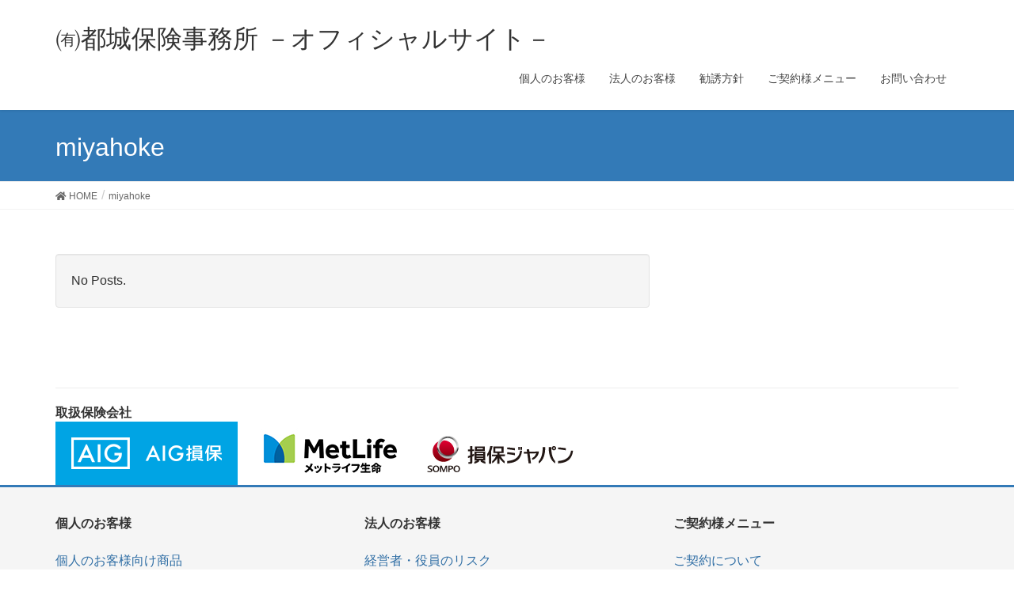

--- FILE ---
content_type: text/html; charset=UTF-8
request_url: http://miyakonojyohoken.com/author/miyahoke/
body_size: 6775
content:
<!DOCTYPE html>
<html lang="ja"
	prefix="og: https://ogp.me/ns#" >
<head>
<meta charset="utf-8">
<meta http-equiv="X-UA-Compatible" content="IE=edge">
<meta name="viewport" content="width=device-width, initial-scale=1">
<title>miyahoke - ㈲都城保険事務所 －オフィシャルサイト－</title>

		<!-- All in One SEO 4.0.18 -->
		<meta name="robots" content="noindex, max-snippet:-1, max-image-preview:large, max-video-preview:-1"/>
		<meta name="google-site-verification" content="TVGMHwG9yn3npq5GbpBAKywXeiy4ASBnKna21A9lxyE" />
		<link rel="canonical" href="http://miyakonojyohoken.com/author/miyahoke/" />
		<script type="application/ld+json" class="aioseo-schema">
			{"@context":"https:\/\/schema.org","@graph":[{"@type":"WebSite","@id":"http:\/\/miyakonojyohoken.com\/#website","url":"http:\/\/miyakonojyohoken.com\/","name":"\u3232\u90fd\u57ce\u4fdd\u967a\u4e8b\u52d9\u6240 \uff0d\u30aa\u30d5\u30a3\u30b7\u30e3\u30eb\u30b5\u30a4\u30c8\uff0d","description":"\u30aa\u30d5\u30a3\u30b7\u30e3\u30eb\u30b5\u30a4\u30c8","publisher":{"@id":"http:\/\/miyakonojyohoken.com\/#organization"}},{"@type":"Organization","@id":"http:\/\/miyakonojyohoken.com\/#organization","name":"\u3232\u90fd\u57ce\u4fdd\u967a\u4e8b\u52d9\u6240","url":"http:\/\/miyakonojyohoken.com\/"},{"@type":"BreadcrumbList","@id":"http:\/\/miyakonojyohoken.com\/author\/miyahoke\/#breadcrumblist","itemListElement":[{"@type":"ListItem","@id":"http:\/\/miyakonojyohoken.com\/#listItem","position":"1","item":{"@id":"http:\/\/miyakonojyohoken.com\/#item","name":"\u30db\u30fc\u30e0","description":"\u30aa\u30d5\u30a3\u30b7\u30e3\u30eb\u30b5\u30a4\u30c8","url":"http:\/\/miyakonojyohoken.com\/"},"nextItem":"http:\/\/miyakonojyohoken.com\/author\/miyahoke\/#listItem"},{"@type":"ListItem","@id":"http:\/\/miyakonojyohoken.com\/author\/miyahoke\/#listItem","position":"2","item":{"@id":"http:\/\/miyakonojyohoken.com\/author\/miyahoke\/#item","name":"miyahoke","url":"http:\/\/miyakonojyohoken.com\/author\/miyahoke\/"},"previousItem":"http:\/\/miyakonojyohoken.com\/#listItem"}]},{"@type":"CollectionPage","@id":"http:\/\/miyakonojyohoken.com\/author\/miyahoke\/#collectionpage","url":"http:\/\/miyakonojyohoken.com\/author\/miyahoke\/","name":"miyahoke - \u3232\u90fd\u57ce\u4fdd\u967a\u4e8b\u52d9\u6240 \uff0d\u30aa\u30d5\u30a3\u30b7\u30e3\u30eb\u30b5\u30a4\u30c8\uff0d","inLanguage":"ja","isPartOf":{"@id":"http:\/\/miyakonojyohoken.com\/#website"},"breadcrumb":{"@id":"http:\/\/miyakonojyohoken.com\/author\/miyahoke\/#breadcrumblist"}}]}
		</script>
		<!-- All in One SEO -->

<link rel='dns-prefetch' href='//s.w.org' />
<link rel="alternate" type="application/rss+xml" title="㈲都城保険事務所 －オフィシャルサイト－ &raquo; フィード" href="http://miyakonojyohoken.com/feed/" />
<link rel="alternate" type="application/rss+xml" title="㈲都城保険事務所 －オフィシャルサイト－ &raquo; コメントフィード" href="http://miyakonojyohoken.com/comments/feed/" />
<link rel="alternate" type="application/rss+xml" title="㈲都城保険事務所 －オフィシャルサイト－ &raquo; miyahoke による投稿のフィード" href="http://miyakonojyohoken.com/author/miyahoke/feed/" />
<meta name="description" content="miyahoke の記事 ㈲都城保険事務所 －オフィシャルサイト－ オフィシャルサイト" />		<!-- This site uses the Google Analytics by MonsterInsights plugin v7.16.2 - Using Analytics tracking - https://www.monsterinsights.com/ -->
		<!-- Note: MonsterInsights is not currently configured on this site. The site owner needs to authenticate with Google Analytics in the MonsterInsights settings panel. -->
					<!-- No UA code set -->
				<!-- / Google Analytics by MonsterInsights -->
				<script type="text/javascript">
			window._wpemojiSettings = {"baseUrl":"https:\/\/s.w.org\/images\/core\/emoji\/13.0.1\/72x72\/","ext":".png","svgUrl":"https:\/\/s.w.org\/images\/core\/emoji\/13.0.1\/svg\/","svgExt":".svg","source":{"concatemoji":"http:\/\/miyakonojyohoken.com\/wp-includes\/js\/wp-emoji-release.min.js?ver=5.7.14"}};
			!function(e,a,t){var n,r,o,i=a.createElement("canvas"),p=i.getContext&&i.getContext("2d");function s(e,t){var a=String.fromCharCode;p.clearRect(0,0,i.width,i.height),p.fillText(a.apply(this,e),0,0);e=i.toDataURL();return p.clearRect(0,0,i.width,i.height),p.fillText(a.apply(this,t),0,0),e===i.toDataURL()}function c(e){var t=a.createElement("script");t.src=e,t.defer=t.type="text/javascript",a.getElementsByTagName("head")[0].appendChild(t)}for(o=Array("flag","emoji"),t.supports={everything:!0,everythingExceptFlag:!0},r=0;r<o.length;r++)t.supports[o[r]]=function(e){if(!p||!p.fillText)return!1;switch(p.textBaseline="top",p.font="600 32px Arial",e){case"flag":return s([127987,65039,8205,9895,65039],[127987,65039,8203,9895,65039])?!1:!s([55356,56826,55356,56819],[55356,56826,8203,55356,56819])&&!s([55356,57332,56128,56423,56128,56418,56128,56421,56128,56430,56128,56423,56128,56447],[55356,57332,8203,56128,56423,8203,56128,56418,8203,56128,56421,8203,56128,56430,8203,56128,56423,8203,56128,56447]);case"emoji":return!s([55357,56424,8205,55356,57212],[55357,56424,8203,55356,57212])}return!1}(o[r]),t.supports.everything=t.supports.everything&&t.supports[o[r]],"flag"!==o[r]&&(t.supports.everythingExceptFlag=t.supports.everythingExceptFlag&&t.supports[o[r]]);t.supports.everythingExceptFlag=t.supports.everythingExceptFlag&&!t.supports.flag,t.DOMReady=!1,t.readyCallback=function(){t.DOMReady=!0},t.supports.everything||(n=function(){t.readyCallback()},a.addEventListener?(a.addEventListener("DOMContentLoaded",n,!1),e.addEventListener("load",n,!1)):(e.attachEvent("onload",n),a.attachEvent("onreadystatechange",function(){"complete"===a.readyState&&t.readyCallback()})),(n=t.source||{}).concatemoji?c(n.concatemoji):n.wpemoji&&n.twemoji&&(c(n.twemoji),c(n.wpemoji)))}(window,document,window._wpemojiSettings);
		</script>
		<style type="text/css">
img.wp-smiley,
img.emoji {
	display: inline !important;
	border: none !important;
	box-shadow: none !important;
	height: 1em !important;
	width: 1em !important;
	margin: 0 .07em !important;
	vertical-align: -0.1em !important;
	background: none !important;
	padding: 0 !important;
}
</style>
	<link rel='stylesheet' id='vkExUnit_common_style-css'  href='http://miyakonojyohoken.com/wp-content/plugins/vk-all-in-one-expansion-unit/assets/css/vkExUnit_style.css?ver=9.50.0.0' type='text/css' media='all' />
<style id='vkExUnit_common_style-inline-css' type='text/css'>
:root {--ver_page_top_button_url:url(http://miyakonojyohoken.com/wp-content/plugins/vk-all-in-one-expansion-unit/assets/images/to-top-btn-icon.svg);}@font-face {font-weight: normal;font-style: normal;font-family: "vk_sns";src: url("http://miyakonojyohoken.com/wp-content/plugins/vk-all-in-one-expansion-unit/inc/sns/icons/fonts/vk_sns.eot?-bq20cj");src: url("http://miyakonojyohoken.com/wp-content/plugins/vk-all-in-one-expansion-unit/inc/sns/icons/fonts/vk_sns.eot?#iefix-bq20cj") format("embedded-opentype"),url("http://miyakonojyohoken.com/wp-content/plugins/vk-all-in-one-expansion-unit/inc/sns/icons/fonts/vk_sns.woff?-bq20cj") format("woff"),url("http://miyakonojyohoken.com/wp-content/plugins/vk-all-in-one-expansion-unit/inc/sns/icons/fonts/vk_sns.ttf?-bq20cj") format("truetype"),url("http://miyakonojyohoken.com/wp-content/plugins/vk-all-in-one-expansion-unit/inc/sns/icons/fonts/vk_sns.svg?-bq20cj#vk_sns") format("svg");}
</style>
<link rel='stylesheet' id='wp-block-library-css'  href='http://miyakonojyohoken.com/wp-includes/css/dist/block-library/style.min.css?ver=5.7.14' type='text/css' media='all' />
<link rel='stylesheet' id='monsterinsights-popular-posts-style-css'  href='http://miyakonojyohoken.com/wp-content/plugins/google-analytics-for-wordpress/assets/css/frontend.min.css?ver=7.16.2' type='text/css' media='all' />
<link rel='stylesheet' id='lightning-design-style-css'  href='http://miyakonojyohoken.com/wp-content/themes/lightning/design-skin/origin/css/style.css?ver=13.8.9' type='text/css' media='all' />
<style id='lightning-design-style-inline-css' type='text/css'>
a { color:#337ab7; }
.tagcloud a:before { font-family: "Font Awesome 5 Free";content: "\f02b";font-weight: bold; }
a { color:#2e6da4 ; }a:hover { color:#337ab7 ; }.page-header { background-color:#337ab7; }h1.entry-title:first-letter,.single h1.entry-title:first-letter { color:#337ab7; }h2,.mainSection-title { border-top-color:#337ab7; }h3:after,.subSection-title:after { border-bottom-color:#337ab7; }.media .media-body .media-heading a:hover { color:#337ab7; }ul.page-numbers li span.page-numbers.current,.page-link dl .post-page-numbers.current { background-color:#337ab7; }.pager li > a { border-color:#337ab7;color:#337ab7;}.pager li > a:hover { background-color:#337ab7;color:#fff;}footer { border-top-color:#337ab7; }dt { border-left-color:#337ab7; }@media (min-width: 768px){ ul.gMenu > li > a:after { border-bottom-color: #337ab7 ; }} /* @media (min-width: 768px) */
.siteContent_after.sectionBox{padding:0;}
</style>
<link rel='stylesheet' id='vk-blocks-build-css-css'  href='http://miyakonojyohoken.com/wp-content/plugins/vk-blocks/inc/vk-blocks/build/block-build.css?ver=0.61.1' type='text/css' media='all' />
<style id='vk-blocks-build-css-inline-css' type='text/css'>
:root {--vk_flow-arrow: url(http://miyakonojyohoken.com/wp-content/plugins/vk-blocks/inc/vk-blocks/images/arrow_bottom.svg);--vk_image-mask-wave01: url(http://miyakonojyohoken.com/wp-content/plugins/vk-blocks/inc/vk-blocks/images/wave01.svg);--vk_image-mask-wave02: url(http://miyakonojyohoken.com/wp-content/plugins/vk-blocks/inc/vk-blocks/images/wave02.svg);--vk_image-mask-wave03: url(http://miyakonojyohoken.com/wp-content/plugins/vk-blocks/inc/vk-blocks/images/wave03.svg);--vk_image-mask-wave04: url(http://miyakonojyohoken.com/wp-content/plugins/vk-blocks/inc/vk-blocks/images/wave04.svg);}

	:root {

		--vk-balloon-border-width:1px;

		--vk-balloon-speech-offset:-12px;
	}
	
</style>
<link rel='stylesheet' id='lightning-common-style-css'  href='http://miyakonojyohoken.com/wp-content/themes/lightning/assets/css/common.css?ver=13.8.9' type='text/css' media='all' />
<style id='lightning-common-style-inline-css' type='text/css'>
/* vk-mobile-nav */:root {--vk-mobile-nav-menu-btn-bg-src: url("http://miyakonojyohoken.com/wp-content/themes/lightning/inc/vk-mobile-nav/package//images/vk-menu-btn-black.svg");--vk-mobile-nav-menu-btn-close-bg-src: url("http://miyakonojyohoken.com/wp-content/themes/lightning/inc/vk-mobile-nav/package//images/vk-menu-close-black.svg");--vk-menu-acc-icon-open-black-bg-src: url("http://miyakonojyohoken.com/wp-content/themes/lightning/inc/vk-mobile-nav/package//images/vk-menu-acc-icon-open-black.svg");--vk-menu-acc-icon-open-white-bg-src: url("http://miyakonojyohoken.com/wp-content/themes/lightning/inc/vk-mobile-nav/package//images/vk-menu-acc-icon-open-white.svg");--vk-menu-acc-icon-close-black-bg-src: url("http://miyakonojyohoken.com/wp-content/themes/lightning/inc/vk-mobile-nav/package//images/vk-menu-close-black.svg");--vk-menu-acc-icon-close-white-bg-src: url("http://miyakonojyohoken.com/wp-content/themes/lightning/inc/vk-mobile-nav/package//images/vk-menu-close-white.svg");}
</style>
<link rel='stylesheet' id='lightning-theme-style-css'  href='http://miyakonojyohoken.com/wp-content/themes/lightning/style.css?ver=13.8.9' type='text/css' media='all' />
<style id='lightning-theme-style-inline-css' type='text/css'>

			.prBlock_icon_outer { border:1px solid #337ab7; }
			.prBlock_icon { color:#337ab7; }
		
</style>
<link rel='stylesheet' id='vk-font-awesome-css'  href='http://miyakonojyohoken.com/wp-content/themes/lightning/inc/font-awesome/package/versions/5/css/all.min.css?ver=5.13.0' type='text/css' media='all' />
<link rel='stylesheet' id='tablepress-default-css'  href='http://miyakonojyohoken.com/wp-content/tablepress-combined.min.css?ver=12' type='text/css' media='all' />
<script type='text/javascript' src='http://miyakonojyohoken.com/wp-includes/js/jquery/jquery.min.js?ver=3.5.1' id='jquery-core-js'></script>
<script type='text/javascript' src='http://miyakonojyohoken.com/wp-includes/js/jquery/jquery-migrate.min.js?ver=3.3.2' id='jquery-migrate-js'></script>
<link rel="https://api.w.org/" href="http://miyakonojyohoken.com/wp-json/" /><link rel="alternate" type="application/json" href="http://miyakonojyohoken.com/wp-json/wp/v2/users/1" /><link rel="EditURI" type="application/rsd+xml" title="RSD" href="http://miyakonojyohoken.com/xmlrpc.php?rsd" />
<link rel="wlwmanifest" type="application/wlwmanifest+xml" href="http://miyakonojyohoken.com/wp-includes/wlwmanifest.xml" /> 
<meta name="generator" content="WordPress 5.7.14" />
<style id="lightning-color-custom-for-plugins" type="text/css">/* ltg theme common */.color_key_bg,.color_key_bg_hover:hover{background-color: #337ab7;}.color_key_txt,.color_key_txt_hover:hover{color: #337ab7;}.color_key_border,.color_key_border_hover:hover{border-color: #337ab7;}.color_key_dark_bg,.color_key_dark_bg_hover:hover{background-color: #2e6da4;}.color_key_dark_txt,.color_key_dark_txt_hover:hover{color: #2e6da4;}.color_key_dark_border,.color_key_dark_border_hover:hover{border-color: #2e6da4;}</style><link rel="alternate" type="application/rss+xml" title="RSS" href="http://miyakonojyohoken.com/rsslatest.xml" />
</head>
<body class="archive author author-miyahoke author-1 post-type-post sidebar-fix sidebar-fix-priority-top device-pc fa_v5_css headfix header_height_changer">
<a class="skip-link screen-reader-text" href="#main">コンテンツへスキップ</a>
<a class="skip-link screen-reader-text" href="#vk-mobile-nav">ナビゲーションに移動</a>
<header class="navbar siteHeader">
		<div class="container siteHeadContainer">
		<div class="navbar-header">
						<p class="navbar-brand siteHeader_logo">
			<a href="http://miyakonojyohoken.com/">
				<span>㈲都城保険事務所 －オフィシャルサイト－</span>
			</a>
			</p>
					</div>

					<div id="gMenu_outer" class="gMenu_outer">
				<nav class="menu-mainmenu-container"><ul id="menu-mainmenu" class="menu nav gMenu"><li id="menu-item-167" class="menu-item menu-item-type-post_type menu-item-object-page"><a href="http://miyakonojyohoken.com/personal/"><strong class="gMenu_name">個人のお客様</strong></a></li>
<li id="menu-item-166" class="menu-item menu-item-type-post_type menu-item-object-page"><a href="http://miyakonojyohoken.com/%e6%b3%95%e4%ba%ba%e3%81%ae%e3%81%8a%e5%ae%a2%e6%a7%98/"><strong class="gMenu_name">法人のお客様</strong></a></li>
<li id="menu-item-175" class="menu-item menu-item-type-post_type menu-item-object-page"><a href="http://miyakonojyohoken.com/%e5%8b%a7%e8%aa%98%e6%96%b9%e9%87%9d/"><strong class="gMenu_name">勧誘方針</strong></a></li>
<li id="menu-item-164" class="menu-item menu-item-type-post_type menu-item-object-page"><a href="http://miyakonojyohoken.com/%e3%81%94%e5%a5%91%e7%b4%84%e6%a7%98%e3%83%a1%e3%83%8b%e3%83%a5%e3%83%bc/"><strong class="gMenu_name">ご契約様メニュー</strong></a></li>
<li id="menu-item-165" class="menu-item menu-item-type-post_type menu-item-object-page"><a href="http://miyakonojyohoken.com/%e3%81%8a%e5%95%8f%e3%81%84%e5%90%88%e3%82%8f%e3%81%9b/"><strong class="gMenu_name">お問い合わせ</strong></a></li>
</ul></nav>			</div>
			</div>
	</header>

<div class="section page-header"><div class="container"><div class="row"><div class="col-md-12">
<h1 class="page-header_pageTitle">
miyahoke</h1>
</div></div></div></div><!-- [ /.page-header ] -->


<!-- [ .breadSection ] --><div class="section breadSection"><div class="container"><div class="row"><ol class="breadcrumb" itemtype="http://schema.org/BreadcrumbList"><li id="panHome" itemprop="itemListElement" itemscope itemtype="http://schema.org/ListItem"><a itemprop="item" href="http://miyakonojyohoken.com/"><span itemprop="name"><i class="fa fa-home"></i> HOME</span></a></li><li itemprop="itemListElement" itemscope itemtype="http://schema.org/ListItem"><a itemprop="item" href="http://miyakonojyohoken.com/author/miyahoke/"><span itemprop="name">miyahoke</span></a></li></ol></div></div></div><!-- [ /.breadSection ] -->

<div class="section siteContent">
<div class="container">
<div class="row">
<div class="col-md-8 mainSection" id="main" role="main">

	
<div class="postList">


  <div class="well"><p>No Posts.</p></div>


</div><!-- [ /.postList ] -->

</div><!-- [ /.mainSection ] -->

	<div class="col-md-3 col-md-offset-1 subSection sideSection">
							</div><!-- [ /.subSection ] -->


</div><!-- [ /.row ] -->
</div><!-- [ /.container ] -->
</div><!-- [ /.siteContent ] -->
<div class="section sectionBox siteContent_after">
	<div class="container ">
		<div class="row ">
			<div class="col-md-12 ">
			<aside class="widget_text widget widget_custom_html" id="custom_html-3"><div class="textwidget custom-html-widget"><hr color="blue" size="3">
<b>取扱保険会社</b><br>
<a href="https://www.aig.co.jp/sonpo" target="_blank" rel="noopener"><img src="http://miyakonojyohoken.com/wp-content/uploads/2019/12/logo_aig_2018.png" ></a>
<a href="https://www.metlife.co.jp/" target="_blank" rel="noopener"><img src="http://miyakonojyohoken.com/wp-content/uploads/2019/12/logo_metlife.jpg"></a>
<a href="https://www.sjnk.co.jp//" target="_blank" rel="noopener"><img src="https://www.sompo-japan.co.jp/-/media/SJNK/images/common/header/logo.gif?h=48&la=ja-JP&w=187"></a></div></aside>			</div>
		</div>
	</div>
</div>


<footer class="section siteFooter">
					<div class="container sectionBox footerWidget">
			<div class="row">
				<div class="col-md-4"><aside class="widget widget_text" id="text-7">			<div class="textwidget"><p><strong>個人のお客様</strong></p>
<p><a href="https://www.aig.co.jp/sonpo/personal">個人のお客様向け商品</a></p>
<p><a href="https://www-429.aig.co.jp/ota/index.html?p=oPG00402">海外旅行保険</a></p>
<p><a href="https://www.aig.co.jp/sonpo/personal/product/auto">自動車保険</a></p>
<p><a href="https://www.aig.co.jp/sonpo/personal/product/medical">医療保険</a></p>
<p><a href="https://www.aig.co.jp/sonpo/personal/product/injury">傷害保険</a></p>
</div>
		</aside></div><div class="col-md-4"><aside class="widget widget_text" id="text-8">			<div class="textwidget"><p><strong>法人のお客様</strong></p>
<p><a href="https://www.aig.co.jp/sonpo/business/risk/exective">経営者・役員のリスク</a></p>
<p><a href="https://www.aig.co.jp/sonpo/business/risk/personnel">従業員のリスク</a></p>
<p><a href="https://www.aig.co.jp/sonpo/business/risk/property">財物のリスク</a></p>
<p><a href="https://www.aig.co.jp/sonpo/business/risk/yield">利益減少のリスク</a></p>
<p><a href="https://www.aig.co.jp/sonpo/business/risk/liability">賠償・危機管理のリスク</a></p>
<p><a href="https://www.aig.co.jp/sonpo/business/risk/exporter">貿易・海外投資のリスク</a></p>
</div>
		</aside></div><div class="col-md-4"><aside class="widget widget_text" id="text-9">			<div class="textwidget"><p><strong>ご契約様メニュー</strong></p>
<p><a href="https://www.aig.co.jp/sonpo/contractor">ご契約について</a></p>
<p><a href="https://www.aig.co.jp/sonpo/contractor">保険金請求のご案内</a></p>
</div>
		</aside></div>			</div>
		</div>
	
	
	<div class="container sectionBox copySection text-center">
			<p>Copyright &copy; ㈲都城保険事務所 －オフィシャルサイト－ All Rights Reserved.</p><p>Powered by <a href="https://wordpress.org/">WordPress</a> with <a href="https://lightning.nagoya/ja/" target="_blank" title="無料 WordPress テーマ Lightning"> Lightning Theme</a> &amp; <a href="https://ex-unit.nagoya/ja/" target="_blank">VK All in One Expansion Unit</a> by <a href="https://www.vektor-inc.co.jp/" target="_blank">Vektor,Inc.</a> technology.</p>	</div>
</footer>
<a href="#top" id="page_top" class="page_top_btn">PAGE TOP</a><div id="vk-mobile-nav-menu-btn" class="vk-mobile-nav-menu-btn">MENU</div><div class="vk-mobile-nav vk-mobile-nav-drop-in" id="vk-mobile-nav"><nav class="vk-mobile-nav-menu-outer" role="navigation"><ul id="menu-mainmenu-1" class="vk-menu-acc menu"><li id="menu-item-167" class="menu-item menu-item-type-post_type menu-item-object-page menu-item-167"><a href="http://miyakonojyohoken.com/personal/">個人のお客様</a></li>
<li id="menu-item-166" class="menu-item menu-item-type-post_type menu-item-object-page menu-item-166"><a href="http://miyakonojyohoken.com/%e6%b3%95%e4%ba%ba%e3%81%ae%e3%81%8a%e5%ae%a2%e6%a7%98/">法人のお客様</a></li>
<li id="menu-item-175" class="menu-item menu-item-type-post_type menu-item-object-page menu-item-175"><a href="http://miyakonojyohoken.com/%e5%8b%a7%e8%aa%98%e6%96%b9%e9%87%9d/">勧誘方針</a></li>
<li id="menu-item-164" class="menu-item menu-item-type-post_type menu-item-object-page menu-item-164"><a href="http://miyakonojyohoken.com/%e3%81%94%e5%a5%91%e7%b4%84%e6%a7%98%e3%83%a1%e3%83%8b%e3%83%a5%e3%83%bc/">ご契約様メニュー</a></li>
<li id="menu-item-165" class="menu-item menu-item-type-post_type menu-item-object-page menu-item-165"><a href="http://miyakonojyohoken.com/%e3%81%8a%e5%95%8f%e3%81%84%e5%90%88%e3%82%8f%e3%81%9b/">お問い合わせ</a></li>
</ul></nav></div><script type='text/javascript' id='lightning-js-js-extra'>
/* <![CDATA[ */
var lightningOpt = [];
/* ]]> */
</script>
<script type='text/javascript' src='http://miyakonojyohoken.com/wp-content/themes/lightning/assets/js/lightning.min.js?ver=13.8.9' id='lightning-js-js'></script>
<script type='text/javascript' src='http://miyakonojyohoken.com/wp-content/themes/lightning/library/bootstrap-3/js/bootstrap.min.js?ver=3.4.1' id='bootstrap-js-js'></script>
<script type='text/javascript' src='http://miyakonojyohoken.com/wp-includes/js/wp-embed.min.js?ver=5.7.14' id='wp-embed-js'></script>
<script type='text/javascript' id='vkExUnit_master-js-js-extra'>
/* <![CDATA[ */
var vkExOpt = {"ajax_url":"http:\/\/miyakonojyohoken.com\/wp-admin\/admin-ajax.php","hatena_entry":"http:\/\/miyakonojyohoken.com\/wp-json\/vk_ex_unit\/v1\/hatena_entry\/","facebook_entry":"http:\/\/miyakonojyohoken.com\/wp-json\/vk_ex_unit\/v1\/facebook_entry\/","facebook_count_enable":"","entry_count":"1","entry_from_post":"","enable_smooth_scroll":"1"};
/* ]]> */
</script>
<script type='text/javascript' src='http://miyakonojyohoken.com/wp-content/plugins/vk-all-in-one-expansion-unit/assets/js/all.min.js?ver=9.50.0.0' id='vkExUnit_master-js-js'></script>
</body>
</html>
